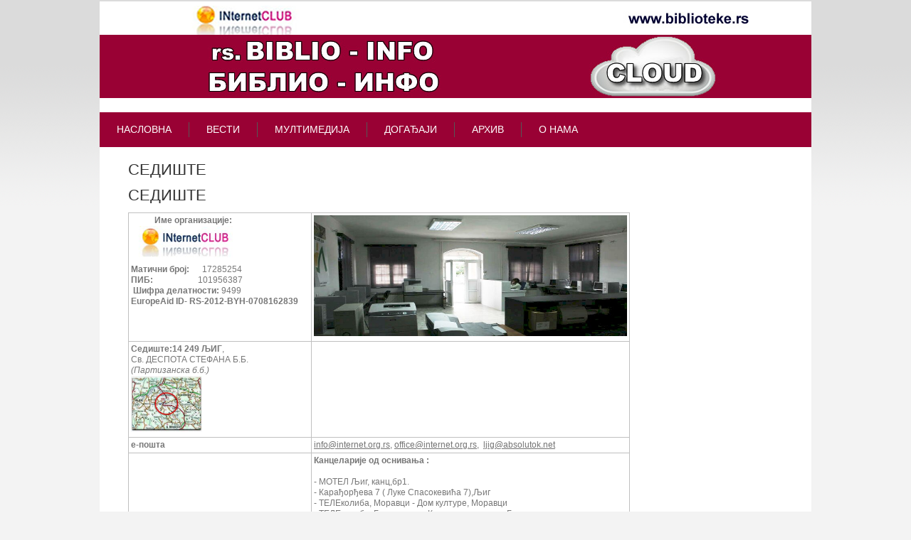

--- FILE ---
content_type: text/html; charset=utf-8
request_url: https://www.biblioteke.rs/index.php/n/s-dish/13-s-dish
body_size: 3067
content:
<!DOCTYPE html>
<html xmlns="http://www.w3.org/1999/xhtml" xml:lang="sr-rs" lang="sr-rs" dir="ltr">
<head>
	<base href="https://www.biblioteke.rs/index.php/n/s-dish/13-s-dish" />
	<meta http-equiv="content-type" content="text/html; charset=utf-8" />
	<meta name="author" content="Super User" />
	<meta name="description" content="biblioteke, biblioteka, " />
	<meta name="generator" content="Joomla! - Open Source Content Management" />
	<title>Biblioteke.RS - СЕДИШТЕ</title>
	<script type="application/json" class="joomla-script-options new">{"csrf.token":"42a6f9ddf25ade1364a8235723dab1b2","system.paths":{"root":"","base":""}}</script>
	<script src="/media/system/js/mootools-core.js?1a28035e43c5ff48454614afd33c04a7" type="text/javascript"></script>
	<script src="/media/system/js/core.js?1a28035e43c5ff48454614afd33c04a7" type="text/javascript"></script>
	<script src="/media/system/js/mootools-more.js?1a28035e43c5ff48454614afd33c04a7" type="text/javascript"></script>
	<script src="/media/jui/js/jquery.min.js?1a28035e43c5ff48454614afd33c04a7" type="text/javascript"></script>
	<script src="/media/jui/js/jquery-noconflict.js?1a28035e43c5ff48454614afd33c04a7" type="text/javascript"></script>
	<script src="/media/jui/js/jquery-migrate.min.js?1a28035e43c5ff48454614afd33c04a7" type="text/javascript"></script>

	<link rel="stylesheet" href="/templates/system/css/system.css" type="text/css" />
	<link rel="stylesheet" href="/templates/system/css/general.css" type="text/css" />
	<link rel="stylesheet" href="/templates/meembo-white/css/template.css" type="text/css" />
	<script type="text/javascript" src="/templates/meembo-white/js/sfhover.js"></script>
	</head>
<body>

<div id="wrapper">


	<div id="header">


		<!-- Logo -->
		<div id="logo">

							<a href="/"><img src="/images/headerbiblio.jpg"  alt="Biblioteke.RS" /></a>
						
  		</div>

		<!-- TopNav -->
		
		<!-- Search -->
		<div id="search">		
			
		</div>

	</div>

	<!-- Topmenu -->
	<div id="topmenu">
		<ul class="nav menu nav-pills mod-list">
<li class="item-101 default"><a href="/index.php" >НАСЛОВНА</a></li><li class="item-117"><a href="/index.php/v-s-i" >Вести</a></li><li class="item-118"><a href="/index.php/ul-i-di" >Мултимедија</a></li><li class="item-130"><a href="/index.php/d-g-d-i" >Догађаји</a></li><li class="item-119 deeper parent"><a href="/index.php/rhiv" >Архив</a><ul class="nav-child unstyled small"><li class="item-121"><a href="/index.php/rhiv/2016" >2016</a></li><li class="item-122"><a href="/index.php/rhiv/2015" >2015</a></li><li class="item-123"><a href="/index.php/rhiv/2014" >2014</a></li><li class="item-124"><a href="/index.php/rhiv/2013" >2013</a></li><li class="item-125"><a href="/index.php/rhiv/2012" >2012</a></li><li class="item-126"><a href="/index.php/rhiv/2011" >2011</a></li><li class="item-127"><a href="/index.php/rhiv/2010" >2010</a></li></ul></li><li class="item-120 active deeper parent"><a href="/index.php/n" >О нама</a><ul class="nav-child unstyled small"><li class="item-128"><a href="/index.php/n/r-f-r-nc" >РЕФЕРЕНЦЕ</a></li><li class="item-129 current active"><a href="/index.php/n/s-dish" >СЕДИШТЕ</a></li></ul></li></ul>

	</div>	


	<!-- Slides -->
		
	


	<!-- No Slides -->
		


	<!-- Content/Menu Wrap -->
	<div id="content-menu_wrap">
		

				<!-- 1 Column (No Menus) ########################### -->

			<div id="container-1columns1">

				<!-- Contents -->
				<div id="content-1column">	
										<div id="system-message-container">
	</div>

					<article class="item-page">
		<h2>
			СЕДИШТЕ		</h2>


	
	


	

			<h2>
	<a href="http://www.internet.edu.rs/index.php/n/s-dish/24-s-dish">СЕДИШТЕ</a></h2>
<table border="0" cellpadding="0" style="line-height:inherit;width:705px;" width="705">
	<tbody>
		<tr>
			<td style="line-height:inherit;width:253px;">
				<p>
					<strong>&nbsp; &nbsp; &nbsp; &nbsp; &nbsp; &nbsp;Име организације:</strong><strong><img alt="" src="http://internet.org.rs/images/upload%20images/photos/INTERNET%20KLUB%20SRBIJE.jpg" style="border:0px none;line-height:inherit;vertical-align:baseline;width:186px;height:50px;" /></strong></p>
				<p>
					<strong>Матични број: &nbsp; &nbsp; &nbsp;</strong>17285254&nbsp;</p>
				<p>
					<strong>ПИБ: &nbsp; &nbsp; &nbsp; &nbsp; &nbsp; &nbsp; &nbsp; &nbsp; &nbsp; &nbsp;&nbsp;</strong>101956387</p>
				<p>
					&nbsp;<strong>Шифра делатности:&nbsp;</strong>9499</p>
				<p>
					<strong>EuropeAid ID-&nbsp;RS-2012-BYH-0708162839</strong></p>
			</td>
			<td style="line-height:inherit;">
				<p>
					<em><img alt="" src="http://www.internet.org.rs/images/upload%20images/photos/POSLE1.jpg" style="border:0px none;line-height:inherit;vertical-align:baseline;width:440px;height:170px;" /></em></p>
			</td>
		</tr>
		<tr>
			<td style="line-height:inherit;width:253px;">
				<p>
					<strong>Седиште:</strong><strong>14 249 ЉИГ</strong>, &nbsp;</p>
				<p>
					Св. ДЕСПОТА СТЕФАНА Б.Б.</p>
				<p>
					<em>(Партизанска б.б.)</em></p>
				<p>
					<strong><img alt="" src="http://internet.org.rs/images/upload%20images/photos/MAPA.jpg" style="border:0px none;line-height:inherit;vertical-align:baseline;width:100px;height:79px;" /></strong></p>
			</td>
			<td style="line-height:inherit;">
				<p>
					<em><img alt="" src="http://www.internet.org.rs/upload%20images/photos/Avio%20Ljig.jpg" style="border:0px none;line-height:inherit;vertical-align:baseline;width:440px;height:200px;" /></em></p>
			</td>
		</tr>
		<tr>
			<td style="line-height:inherit;width:253px;">
				<p>
					<strong>е-пошта</strong></p>
			</td>
			<td style="line-height:inherit;">
				<p>
					<span id="cloak5de80533cfd55242343fe2f409df3f5b"><span id="cloakc9034d5735f55a8f053be66ee27b7256">Ова адреса ел. поште је заштићена од спамботова. Омогућите JavaScript да бисте је видели.</span><script type='text/javascript'>
				document.getElementById('cloakc9034d5735f55a8f053be66ee27b7256').innerHTML = '';
				var prefix = '&#109;a' + 'i&#108;' + '&#116;o';
				var path = 'hr' + 'ef' + '=';
				var addyc9034d5735f55a8f053be66ee27b7256 = '&#105;nf&#111;' + '&#64;';
				addyc9034d5735f55a8f053be66ee27b7256 = addyc9034d5735f55a8f053be66ee27b7256 + '&#105;nt&#101;rn&#101;t' + '&#46;' + '&#111;rg' + '&#46;' + 'rs';
				var addy_textc9034d5735f55a8f053be66ee27b7256 = '&#105;nf&#111;' + '&#64;' + '&#105;nt&#101;rn&#101;t' + '&#46;' + '&#111;rg' + '&#46;' + 'rs';document.getElementById('cloakc9034d5735f55a8f053be66ee27b7256').innerHTML += '<a ' + path + '\'' + prefix + ':' + addyc9034d5735f55a8f053be66ee27b7256 + '\'>'+addy_textc9034d5735f55a8f053be66ee27b7256+'<\/a>';
		</script></span>,&nbsp;<span id="cloak68706e5de3a97d05c62456b5af82fcad"><span id="cloak1ca6d231a9c9ca1958c3ae67acf5418f">Ова адреса ел. поште је заштићена од спамботова. Омогућите JavaScript да бисте је видели.</span><script type='text/javascript'>
				document.getElementById('cloak1ca6d231a9c9ca1958c3ae67acf5418f').innerHTML = '';
				var prefix = '&#109;a' + 'i&#108;' + '&#116;o';
				var path = 'hr' + 'ef' + '=';
				var addy1ca6d231a9c9ca1958c3ae67acf5418f = '&#111;ff&#105;c&#101;' + '&#64;';
				addy1ca6d231a9c9ca1958c3ae67acf5418f = addy1ca6d231a9c9ca1958c3ae67acf5418f + '&#105;nt&#101;rn&#101;t' + '&#46;' + '&#111;rg' + '&#46;' + 'rs';
				var addy_text1ca6d231a9c9ca1958c3ae67acf5418f = '&#111;ff&#105;c&#101;' + '&#64;' + '&#105;nt&#101;rn&#101;t' + '&#46;' + '&#111;rg' + '&#46;' + 'rs';document.getElementById('cloak1ca6d231a9c9ca1958c3ae67acf5418f').innerHTML += '<a ' + path + '\'' + prefix + ':' + addy1ca6d231a9c9ca1958c3ae67acf5418f + '\'>'+addy_text1ca6d231a9c9ca1958c3ae67acf5418f+'<\/a>';
		</script></span>, &nbsp;<span id="cloak5ee751dff6ecda9c909b35a4deeb2585"><span id="cloak90488b324ded6342f7267095a5da3cd8">Ова адреса ел. поште је заштићена од спамботова. Омогућите JavaScript да бисте је видели.</span><script type='text/javascript'>
				document.getElementById('cloak90488b324ded6342f7267095a5da3cd8').innerHTML = '';
				var prefix = '&#109;a' + 'i&#108;' + '&#116;o';
				var path = 'hr' + 'ef' + '=';
				var addy90488b324ded6342f7267095a5da3cd8 = 'lj&#105;g' + '&#64;';
				addy90488b324ded6342f7267095a5da3cd8 = addy90488b324ded6342f7267095a5da3cd8 + '&#97;bs&#111;l&#117;t&#111;k' + '&#46;' + 'n&#101;t';
				var addy_text90488b324ded6342f7267095a5da3cd8 = 'lj&#105;g' + '&#64;' + '&#97;bs&#111;l&#117;t&#111;k' + '&#46;' + 'n&#101;t';document.getElementById('cloak90488b324ded6342f7267095a5da3cd8').innerHTML += '<a ' + path + '\'' + prefix + ':' + addy90488b324ded6342f7267095a5da3cd8 + '\'>'+addy_text90488b324ded6342f7267095a5da3cd8+'<\/a>';
		</script></span></p>
			</td>
		</tr>
		<tr>
			<td style="line-height:inherit;width:253px;">
				<p>
					<strong><img alt="" src="http://www.internet.org.rs/upload%20images/photos/prca.gif" style="border:0px none;line-height:inherit;vertical-align:baseline;width:250px;height:200px;" /></strong><strong><img alt="" src="http://www.internet.org.rs/upload%20images/photos/decakurs.jpg" style="border:0px none;line-height:inherit;vertical-align:baseline;width:250px;height:200px;" /></strong></p>
			</td>
			<td style="line-height:inherit;">
				<p>
					<strong>Канцеларије о</strong><strong>д оснивања :</strong></p>
				<p>
					&nbsp;</p>
				<p>
					- МОТЕЛ Љиг, канц,бр1.</p>
				<p>
					- Карађорђева 7 ( Луке Спасокевића 7),Љиг</p>
				<p>
					- ТЕЛЕколиба, Моравци - Дом културе, Моравци</p>
				<p>
					- ТЕЛЕколиба, Белановица, Канц. зем. задруге, Белановица</p>
				<p>
					- Канеларија БЕОГРАД, Студентски трг 19.</p>
				<p>
					- ИНтернет клуб, Дом културе, Карађорђева 9.</p>
				<p>
					&nbsp;</p>
				<p>
					&nbsp;</p>
				<p>
					<strong>На Интернету:</strong></p>
				<p>
					интернет.орг.срб - www.internet.org.rs</p>
				<p>
					интернет.обр.срб - www.internet.edu.rs</p>
				<p>
					интернет..пр.срб - www.internet.co.rs</p>
			</td>
		</tr>
	</tbody>
</table>
<table border="0" cellpadding="0" style="line-height:inherit;width:705px;" width="705">
	<tbody>
		<tr>
			<td style="line-height:inherit;">
				<p>
					<em>СЕДИШТЕ</em></p>
			</td>
		</tr>
	</tbody>
</table>
<p>
	&nbsp;</p>
 
		</article>



				</div>
			</div>
			
		
		

	</div>


	<!-- Footer -->
	
	
	<!-- Banner/Links -->
		
	
	
	

	
<!-- Page End -->










	<div id="copyright">&copy;2026 Biblioteke.RS | <a href="http://www.internet.org.rs">Designed by INternet club </a><br/> <a href="https://www.prirodnikamenljig.rs" alt="prirodni kamen cena" style="color:#990134" >Prirodni kamen cena</a> <a href="https://www.prirodnikamen.org" style="color:#990134">Dekorativni kamen cena</a><a href="https://www.kamenpescar.co.rs" style="color:#990134">Prirodni kamen Beograd</a></div>
 


</div>
</body>
</html>


--- FILE ---
content_type: text/css
request_url: https://www.biblioteke.rs/templates/meembo-white/css/template.css
body_size: 6329
content:
/**
 * @subpackage  Meembo White v1.8 HM04J
 * @author      www.hurricanemedia.net
 * @date        2013-10-10
 * @package     Joomla
 * @copyright   Copyright (C) 2010-2013 Hurricane Media. All rights reserved.
 * @license    GNU General Public License version 2 or later; see LICENSE.txt
*/


/* http://meyerweb.com/eric/tools/css/reset/ 
   v2.0 | 20110126
   License: none (public domain)
*/

html, body, div, span, applet, object, iframe,
h1, h2, h3, h4, h5, h6, p, blockquote, pre,
a, abbr, acronym, address, big, cite, code,
del, dfn, em, img, ins, kbd, q, s, samp,
small, strike, strong, sub, sup, tt, var,
b, u, i, center,
dl, dt, dd, ol, ul, li,
fieldset, form, label, legend,
table, caption, tbody, tfoot, thead, tr, th, td,
article, aside, canvas, details, embed, 
figure, figcaption, footer, header, hgroup, 
menu, nav, output, ruby, section, summary,
time, mark, audio, video {
	margin: 0;
	padding: 0;
	border: 0;
	font-size: 100%;
	font: inherit;
	vertical-align: baseline;
}
/* HTML5 display-role reset for older browsers */
article, aside, details, figcaption, figure, 
footer, header, hgroup, menu, nav, section {
	display: block;
}
body {
	line-height: 1;
}
ol, ul {
	list-style: none;
}
blockquote, q {
	quotes: none;
}
blockquote:before, blockquote:after,
q:before, q:after {
	content: '';
	content: none;
}
table {
	border-collapse: collapse;
	border-spacing: 0;
}



/**  General **/

* {
	margin: 0;
}

html {
	overflow-y: scroll;
}

body {
	text-align: left;
	font-family: 'Helvetica Neue', Helvetica, Arial, sans-serif;
	font-size: 12px;
	line-height: 20px;
	color: #777777;
	background-color: #f3f3f3;
	background-image:url(../images/gradient-bg.png);
	background-repeat:repeat-x;	
}

a {
	color: #737373;
	text-decoration: underline;
}

a:hover {
	color: #000000;
	text-decoration: underline;
}

img {
	border-style: none;
}

em, i {
	font-style: italic;
}

strong, b {
	font-weight: bold;
}


p {
	line-height:1.6em;
	margin:8px 0;
}

h1 {
	font-family: 'Helvetica Neue', Helvetica, Arial, sans-serif;
	font-weight: 400;
	line-height:1.1em;
	color: #737373;
	font-size: 22px;
	margin-bottom: 12px;
}

h1 a {
	color: #565656;
	text-decoration: none;
}

h1 a:hover {
	color: #333333;
	text-decoration: none;
}


h2 {
	font-family: 'Helvetica Neue', Helvetica, Arial, sans-serif;
	font-weight: 400;
	line-height: 1.1em;
	color: #333333;
	font-size: 22px;
	margin-bottom: 12px;	
}

h2 a {
	color: #333333;
	text-decoration: none;
}

h2 a:hover {
	color: #737373;
	text-decoration: none;
}

h3 {
	font-family: 'Helvetica Neue', Helvetica, Arial, sans-serif;
	font-weight: 400;
	line-height: 1.1em;
	color: #333333;
	font-size: 18px;
	margin-bottom: 6px;
}

h3 a {
	color: #333333;
	text-decoration: none;
}

h3 a:hover {
	color: #737373;
	text-decoration: none;
}

.moduletable h3 {
	font-family: 'Helvetica Neue', Helvetica, Arial, sans-serif;
	font-weight: 400;
	color: #333333;
	font-size: 22px;
	margin-bottom: 6px;
}

h4 {
	font-family: 'Helvetica Neue', Helvetica, Arial, sans-serif;
	font-weight: 600;
	color: #333333;
	font-size: 14px;
}

h5 {
	font-family: 'Helvetica Neue', Helvetica, Arial, sans-serif;
	font-weight: 300;
	color: #333333;
	font-size: 14px;
}

h6 {
	font-family: 'Helvetica Neue', Helvetica, Arial, sans-serif;
	font-weight: 600;
	font-size: 13px;
}


ul, ol {
	list-style-position: outside;
	list-style-type: square;
	padding-left: 30px;
	margin-top: 6px;
	margin-bottom: 6px;
}

hr {
	border: 0;
	color: #a6a6a6;
	background-color: #a6a6a6;
	height: 1px;
	margin-top: 5px;
	margin-bottom: 5px;
}

.tip {
	font-size:0.9em;
	text-align:left;
	line-height: 1.2em;
	padding:3px;
	max-width:400px
}

.tip-title {
	font-weight:bold;
}

.tooltip {
	position: absolute;
	opacity: 0;
}

#system-message {
	padding: 0;
	margin: 0;
}

#wrapper {
	display: block;
	padding: 0;
	min-width: 1052px;
}





/** Buttoms **/

#login-form input.button,
#member-profile button.validate,
#member-registration button.validate,
#user-registration button.validate,
.logout button,
.login button,
#searchForm button,
#contact-form button.validate,
#mailto-window button,
.btn {
	font-family: 'Helvetica Neue', Helvetica, Arial, sans-serif; font-weight: 400;
	font-size: 12.5px;
	color: #fff;
	background-color: #c0c0c0;
	border: 0px;
	padding: 4px;
	padding-left: 12px;
	padding-right: 12px;
	margin-left: 0px;	
}

#login-form input.button:hover,
#member-profile button.validate:hover,
#member-registration button.validate:hover,
#user-registration button.validate:hover,
.logout button:hover,
.login button:hover,
#searchForm button:hover,
#contact-form button.validate:hover,
#mailto-window button:hover,
.btn:hover {
	color: #fff;
	text-decoration: none;
	background-color: #737373;
}

.readmore a {
	font-family: 'Helvetica Neue', Helvetica, Arial, sans-serif; font-weight: 400;
	font-size: 12.5px;	
	text-decoration: none;
	color: #ffffff;
	background-color: #c0c0c0;
	padding: 4px;
	padding-left: 12px;
	padding-right: 12px;	
}

.readmore a:hover {
	color: #fff;
	text-decoration: none;
	background-color: #737373;
}

.btn-mini.pull-right {
	float: right;
	border: 1px solid #bbbbbb;
	background-color: inherit;
	color: #000000;
	padding-left: 3px;
	padding-right: 3px;
	line-height: 6px;
	margin: 0;
}

.icon-plus:before {
	content: "+";
}


/** Header **/

#header {
	width: 1000px;
	margin: auto;
	margin-top: 2px;
	height: 157px;
	margin-bottom: -1px; /* iPhone/iPad fix */
	overflow: hidden;
	/* background-image:url(../images/header-bg.png);
	background-repeat:no-repeat; */
	background-color: #ffffff;
}

#logo {
	float: left;
	font-family: 'Helvetica Neue', Helvetica, Arial, sans-serif; font-weight: 700;
	font-size: 4.4em;
	line-height: 0.75em;
	letter-spacing: -0.03em;
	color: ##990134;
	padding-top: 6px;
	padding-left: 0px;
	margin: 0px;
}

#logo a {
	text-decoration: none;
	color: #000000;
}

#logo a:hover {
	text-decoration: none;
	color: #000000;
}

#logo div.sitedescription {
	font-family: 'Helvetica Neue', Helvetica, Arial, sans-serif; font-weight: 400;
	font-size: 0.30em;
	letter-spacing: -0.01em;
	color: #c1c1c1;
	padding-left: 2px;
}

#topnav {
	padding-top: 10px;
	height: 32px;
	padding-right: 40px;
	font-size: 0.88em;
	float: right;
}

#topnav a {
	text-decoration: none;
	color: #000000;
}

#topnav a:hover {
	color: #919191;
	text-decoration: underline;
}

#topnav h3 {
	display: none;
}

#topnav ul.menu {
	float: right;
	padding-top: 0px;
	padding-bottom: 0px;
	margin-right: -11px;
}

#topnav ul.menu li {
	display: inline;
	padding-left: 12px;
	padding-right: 12px;
	border-left: 1px solid #9e9e9e;
}

#topnav ul.menu li:first-child {
	border: 0;
}


#search {
	clear: right;
	float:right;
	margin-top: 26px;
	padding-right: 8px;
	width: 240px;
}

#search label.element-invisible {
	display: none;
}


#mod-search-searchword {
	background-image:url(../images/search.png);
	background-repeat:no-repeat;
	background-position: right;
	margin-top: 6px;
	padding: 6px;
	width: 80%;
	border: 1px solid #c3c3c3;
	outline: none;
}

#filter-search {
	width: 180px;
	margin-left: 0px;	
	padding: 6px;
	padding-right: 24px;
	border: 1px solid #e2e2e2;
	outline: none;	
}

.filter-search-lbl {
	display: none;	
}

#searchForm fieldset.phrases div.phrases-box div.controls label input {
	margin-right: 4px;
}




/** Topmenu **/

#topmenu {
	margin: auto;
	width: 1000px;
	padding-left: 0px;
	font-family: 'Helvetica Neue', Helvetica, Arial, sans-serif; font-weight: 400;
	font-size: 1.2em;
	color: #fff;
	background-color: #990134;
	overflow: auto;
}

#topmenu ul { 
	float: left;
	padding: 0;
	padding-top: 14px;
	padding-bottom: 14px;	
	margin: 0;
	list-style: none;
	background-color: #990134;
}

#topmenu a {
	display: block;
	color: #fff;
	padding-top: 0px;
	padding-bottom: 0px;
	padding-left: 14px;
	padding-right: 14px;
	margin-left: 10px;
	margin-right: 10px;
	margin-bottom: 1px;
	text-decoration:none;
	text-transform: uppercase;
}

#topmenu a:hover {
	color: #c1c1c1;
	text-decoration: none;
}


#topmenu li { 
	float: left;
	border-left: 1px solid #565656;
}

#topmenu li:first-child { 
	border-left: 0px solid #000000;
}



/** Second-level lists **/

#topmenu li ul { 
	position: absolute;
	font-family: 'Helvetica Neue', Helvetica, Arial, sans-serif; font-weight: 400;
	font-size: 12px;
	width: 162px;
	left: -999em; /* "display: none" not seen by screen readers */
	border: 0;
	margin-left: 0px;
	z-index:100;
	padding-top: 0px;
	padding-bottom: 0px;	
}

#topmenu li li,
#topmenu li li:first-child {
	border: 0;
	border-top: 1px solid #888888;
	margin-bottom: -1px; /* iPhone/iPad fix */
}

#topmenu li li a,
#topmenu li.active li a {
	width: 162px;
	background-color: #666666;
	padding-top: 10px;
	padding-bottom: 10px;
	padding-left: 24px;
	margin: 0;
	text-transform: none;
}


#topmenu li li:first-child {
	margin-top: 14px;
	border: 0;
}

#topmenu li ul a {
	width: 162px;
}

#topmenu li li a:hover {
	color: #fff;
	text-decoration: none;
	background-color: #555555;
}



/** Level third and above **/

#topmenu li li li:first-child {
	margin-top: 0px;
}

#topmenu li ul ul { 
	margin: -40px 0 0 200px;
}

#topmenu li:hover ul ul, #topmenu li:hover ul ul ul, #topmenu li.sfhover ul ul, #topmenu li.sfhover ul ul ul {
	left: -999em;
}

#topmenu li:hover ul, #topmenu li li:hover ul, #topmenu li li li:hover ul, #topmenu li.sfhover ul, #topmenu li li.sfhover ul, #topmenu li li li.sfhover ul { /* nested under hovered items */
	left: auto;
}




/** Breadcrumbs **/

#breadcrumbs {
	width: auto;
	font-size: 0.89em;
	text-decoration:none;
	margin-bottom: 10px;
}

#breadcrumbs a {
	color: #737373;
	text-decoration: none;
}

#breadcrumbs a:hover {
	color: #023c56;
	text-decoration: underline;
}




/** Content/Menu Wrap/Containers **/

#content-menu_wrap {
	width: 1000px;
	margin: auto;
	margin-bottom: -1px; /* iPhone/iPad fix */
}


#container-leftmenu-content,
#container-rightmenu-content,
#container-3columns-content,
#container-1columns1 {
	float: left;
	width: 100%;
	background-color: #ffffff;
}

#container-leftmenu-left,
#container-rightmenu-right,
#container-3columns-right,
#container-3columns-left {
	float: left;
	width: 100%;
	background-color: #f9f9f9;
}

#container-leftmenu-left {
	right: 730px;
	position: relative;
	border-left: 1px solid #333333;
	
}

#container-3columns-left {
	right: 460px;
	position: relative;
}

#container-rightmenu-content,
#container-3columns-content {
	right: 270px;
	position: relative;
}

#container-leftmenu-content,
#container-rightmenu-right,
#container-3columns-right {
	overflow: hidden;
	position: relative;
}



/** No Menus (1 Column) **/
#content-1column {
	float: left;
	width: 920px;
	position: relative;
	left: 40px;
	overflow: hidden;
	padding-top: 20px;
	padding-bottom: 20px;
	min-height: 300px;	
}



/** Menus Left or Right (2 Columns) **/

#leftmenu {
	float: left;
	width: 190px;
	position: relative;
	left: 770px;
	overflow: hidden;
	padding-top: 20px;
	padding-bottom: 20px;
}

#rightmenu {
	float: left;
	width: 190px;
	position: relative;
	left: 390px;
	overflow: hidden;	
	padding-top: 20px;
	padding-bottom: 20px;
}

#content-leftmenu {  
	float: left;
	width: 650px;
	position: relative;
	left: 850px;
	overflow: hidden;
	padding-top: 20px;
	padding-bottom: 20px;
	min-height: 300px;
}

#content-rightmenu {  
	float: left;
	width: 650px;
	position: relative;
	left: 310px;
	overflow: hidden;
	padding-top: 20px;
	padding-bottom: 20px;
	min-height: 300px;	
}


/** 3 Columns **/

#leftmenu-3columns {
	float: left;
	width: 190px;
	position: relative;
	left: 770px;
	overflow: hidden;	
	padding-top: 20px;
	padding-bottom: 20px;
}

#rightmenu-3columns {
	float: left;
	width: 190px;
	position: relative;
	left: 930px;
	overflow: hidden;	
	padding-top: 20px;
	padding-bottom: 20px;
}

#content-3columns { 
	float: left;
	width: 380px;
	position:relative;
	left: 850px;
	overflow: hidden;
	padding-top: 20px;
	padding-bottom: 20px;
	min-height: 300px;	
}




#leftmenu a,
#rightmenu a,
#leftmenu-3columns a,
#rightmenu-3columns a {
	color: #777777; text-decoration: none;
}

#leftmenu a:hover,
#rightmenu a:hover,
#leftmenu-3columns a:hover,
#rightmenu-3columns a:hover {
	color: #737373; text-decoration: none;
}

#leftmenu ul,
#rightmenu ul,
#leftmenu-3columns ul,
#rightmenu-3columns ul {
	padding-left: 0px;
	list-style-type: none;
	margin-left: 0px;
	margin-top: 12px;
	margin-bottom: 20px;
}

#leftmenu ul li,
#rightmenu ul li,
#leftmenu-3columns ul li,
#rightmenu-3columns ul li {
	padding-top: 2px;
	padding-bottom: 2px;
	list-style-type: none;
}

#leftmenu ul li ul,
#rightmenu ul li ul,
#leftmenu-3columns ul li ul,
#rightmenu-3columns ul li ul {
	margin-top: 0px;
	margin-bottom: 0px;
}

#leftmenu ul li ul li,
#rightmenu ul li ul li,
#leftmenu-3columns ul li ul li,
#rightmenu-3columns ul li ul li {
	border: 0px;
	padding-bottom: 2px;
	list-style-type: none;
	font-size: 0.98em;
	line-height: 1.5em;
	padding-left: 8px;
}

#leftmenu ul.menu li.current a,
#rightmenu ul.menu li.current a,
#leftmenu-3columns ul.menu li.current a,
#rightmenu-3columns ul.menu li.current a {
	font-weight:bold;
}

#leftmenu ul.menu li.current ul li a,
#rightmenu ul.menu li.current ul li a,
#leftmenu-3columns ul.menu li.current ul li a,
#rightmenu-3columns ul.menu li.current ul li a {
	font-weight:normal;
}

.moduletable {
	overflow: hidden;
	margin-bottom: 16px;
}

.moduletable_menu {
	clear: both;
} 

.moduletable_menu h3 {
	font-family: 'Helvetica Neue', Helvetica, Arial, sans-serif;
	font-weight: 400;
	color: #000000;
	font-size: 22px;
	margin-bottom: 12px;
}








/** Content **/

#content-w1 h3,
#content-w2 h3,
#content-w3 h3 {
	margin-top: 20px;
}


#content-top {
	margin-bottom: 18px;
}

ul.actions {
	margin: 0;
	padding: 0;
	margin-top: -6px;
	margin-bottom: -2px;
	list-style-type: none;
	text-align: right;
}

li.print-icon,
li.email-icon,
li.edit-icon {
	display: inline;
	margin-right: 2px;
}

li.print-icon a,
li.email-icon a,
li.edit-icon a {
	text-decoration: none;
}

dl.article-info {
	clear: both;
	margin-left: 0;
	padding: 0px;
	font-size: 0.88em;
	line-height: 1.3em;
	padding-bottom: 0.8em;
}

.article-info dd, .article-info dd {
	margin-left: 0;
}

.article-info-term {
	display:none
}

.categories-list ul {
	list-style-type: none;
	padding-left: 0;
	padding-left: 5px;
	margin-top: 8px;
}

.categories-list ul li {
	list-style-type: none;
	padding-left: 5px;
}

.categories-list dl dt, .categories-list dl dd {
	display: inline;
}

.image-left {
	float: left;
	margin-top: 0pt;
	margin-right: 10px;
	margin-bottom: 4px;
	margin-left: 0pt;
}

.category-desc p img {
	float: left;
	margin-top: 0pt;
	margin-right: 10px;
	margin-bottom: 2px;
	margin-left: 0pt;	
}

.first ul {
	padding-left: 15px;
	padding: 5px;
	
}

.first ul li {
	padding-bottom: 8px;
	padding: 5px;

}

.last ul {
	padding-left: 15px;
	
}

.last ul li {
	padding-top: 10px;
}


.cat-children ul {
	list-style-type: none;
	margin-top: 10px;
	padding-left: 0px;
}

ul#archive-items {
	list-style-type: none;
	margin-top: 10px;
	padding-left: 0px;	
}

.intro ul {
	margin-top: 10px;
	margin-bottom: 20px;
}

fieldset.filters {
	border:solid 0px #ddd;
	margin-top: 5px;
	margin-left: 0px;
	padding-left: 0px;
	margin-right: 0px;
	padding-right: 2px;
}

legend.hidelabeltxt {
	display: none;
}

.items-leading {
	margin-bottom: 20px;
}

.newsfeed ol li {
	margin-top: 10px;
}

.newsfeed ol li img {
	margin-top: -10px;
}

#article-index {
	width:25%;
	float:right;
	border:solid 1px #c0c0c0;
	padding:10px;
	margin-bottom: 10px;
	margin-left: 10px;
	background:#f9f9f9
}

#article-index h3 {
	font-size:1em;
}

#article-index ul {
	list-style-type:disc;
	padding-left: 1.4em;
	color:#666;
}

.pagenavcounter {
	font-weight:bold;
	padding-top: 10px;
	padding-bottom: 10px;
}







/** Tables **/
table {
	border-collapse:collapse
}

tr, td {
	border:solid 1px #c0c0c0;
	vertical-align: top;
	padding: 3px;
}

table.weblinks,
table.category {
	margin:10px 10px 20px 0px;
	width:100%;
}

table.weblinks td,
table.category td {
	border-collapse:collapse;
	padding:7px;
}

table.weblinks th,
table.category th {
	padding:7px;
	text-align:left
}

td.num {
	vertical-align:top;
	text-align:left;
}

td.hits {
	vertical-align:top;
	text-align:center
}

td p {
	margin:0;
	line-height:1.3em
}

.display-limit,
.filter {
	text-align:right;

}

tr.cat-list-row1 {
	background-color: #f9f9f9;
}

table.weblinks th,
table.newsfeeds th,
table.category th,
table.jlist-table th {
	background: #c0c0c0;
}

table.weblinks th a,
table.newsfeeds th a,
table.category th a,
table.jlist-table th a,
table.weblinks th,
table.newsfeeds th,
table.category th,
table.jlist-table th {
	color:#fff
}

table.category th a img {
	border:solid 0px ;
	display: none;
}

table.category th a:hover {
	color: #737373;
}

table.moduletable td,
table.moduletable tr {
	border:0;
}






/** Pagination **/
.pagenav {
	padding:2px
}

ul.pagenav {
	list-style-type: none;
	margin: 0;
	margin-top: 20px;
	padding: 4px;
	overflow: hidden;
}

li.pagenav-prev a,
li.pagenav-next a,
li.previous a,
li.next a {
	font-family: 'Helvetica Neue', Helvetica, Arial, sans-serif; font-weight: 400;
	font-size: 13.5px;
	color: #fff;
	background-color: #c0c0c0;
	border: 0px;
	padding: 4px;
	padding-left: 12px;
	padding-right: 12px;
	margin-left: 0px;	
	text-decoration: none;
} 

li.pagenav-prev a:hover,
li.pagenav-next a:hover,
li.previous a:hover,
li.next a:hover {
	color: #fff;
	text-decoration: none;
	background-color: #737373;
}

li.pagenav-prev,
li.previous {
	float: left;
}

li.pagenav-next,
li.next {
	float:right
}

.pagination ul li {
	display:inline;
	text-align:left;
	overflow: auto;
}

.pagination ul {
	margin-left: -28px;
}

.pagination ul li span,
.pagination ul li a {
	padding-left: 0px;
	padding-right: 6px;
	margin-left: 0px;
	margin-right: 6px;
}


#adminForm div.pagination ul {
	margin-left: 0px;
}


#adminForm div.pagination ul li span,
#adminForm div.pagination ul li a {
	padding-left: 0px;
	padding-right: 16px;
	margin-left: 0px;
	margin-right: 20px;
}

.pagination li.pagination-start,
.pagination li.pagination-next,
.pagination li.pagination-end,
.pagination li.pagination-prev {
	border:0
}

p.counter {
	font-weight:bold;
}






/** Blog **/

.cols-1 {
	display: block;
	float: none !important;
	margin: 0 !important;
}

.cols-2 .column-1 {
	width:48%;
	float:left;
}

.cols-2 .column-2 {
	width:48%;
	float:right;
	margin:0
}

.cols-3 .column-1 {
	float:left;
	width:29%;
	padding:0px 5px;
	margin-right:4%

}

.cols-3 .column-2 {
	float:left;
	width:29%;
	margin-left:0;
	padding:0px 5px
}

.cols-3 .column-3 {
	float:right;
	width:29%;
	padding:0px 5px
}

.items-row {
	overflow:hidden;
	margin-bottom:10px !important;
}

.column-2 {
	width:55%;
	margin-left:40%;
}

.column-3 {
	 width:30%
}

.blog-more {
	padding:10px 5px
}






/** Login **/

#login-form fieldset.userdata {
	margin-bottom: 5px;
	margin-top: -15px;
	margin-left: 0px;
	border: 0px;
	font-size: 0.96em;
	float: left;
}

#login-form ul {
	margin-left: 0px;
}


#login-form ul li {
	border: 0px;
	line-height: 1.1em;
	float: left;
	width: 100%;
}


#login-form input.inputbox,
#modlgn-username,
#modlgn-passwd {
	width: 120px;
	margin-left: 0px;	
	padding: 6px;
	padding-right: 24px;
	border: 1px solid #e2e2e2;
	outline: none;
}

#login-form label {
	display: block;
	margin-left: 0px;	
}

#form-login-remember label {
	float: none;
	width: auto;
	display: inline;
}

#form-login-remember input.inputbox {
	width: auto;
	border: 0;
}


.login fieldset {
	border: 0;
}

.login-fields {
	margin:10px 0
}

.login-fields label {
	float:left;
	width:9em;
}

.login-description,
.logout-description {
	overflow:hidden;
	padding-left:5px;
	margin:20px 0 10px 0
}

.logout-description {
	margin-bottom:20px
}

.validate-username,
.validate-password,
.validate-email,
#jform_username,
#jform_name,
#jform_email,
#jform_email1,
#jform_email2 {
	width: 140px;
	margin-bottom: 4px;	
	padding: 6px;
	padding-right: 24px;
	border: 1px solid #e2e2e2;
	outline: none;	
}

.icon-user {
	display: none;
}

.userdata label,
#form-login-remember {
	margin-top: 9px;
}

.icon-lock.tip {
	display: none;
}


/** User profile **/

#users-profile-core,
#users-profile-custom {
	margin:10px 0 15px 0;
	padding:15px;
}

#users-profile-core dt,
#users-profile-custom dt {
	float:left;
	width:12em;
	padding:3px 0;
}

#users-profile-core dd,
#users-profile-custom dd {
	padding:3px 0;
}

#users-profile-core legend,
#users-profile-custom legend,
.profile-edit legend,
.registration legend {
	font-weight:bold
}

#member-profile fieldset,
.registration fieldset {
	margin:10px 0 15px 0;
	padding:15px;
}

.profile-edit form#member-profile fieldset dd,
.registration form#member-registration fieldset dd {
	float:none;
	padding:3px 0;
}

.profile-edit form#member-profile fieldset dd input,
.profile-edit form#member-profile fieldset dd select,
.registration form#member-registration fieldset dd input {
	width: 17em;
}

.profile-edit form#member-profile fieldset dt,
.registration form#member-registration fieldset dt {
	clear: left;
	float: left;
	padding: 5px 5px 5px 0;
	width: 16em;
}

#users-profile-core,
#users-profile-custom {
	border: solid 1px #ccc;
}

#member-profile fieldset,
#member-registration fieldset {
	border: solid 1px #ccc;
}

#user-registration.form-validate fieldset {
	border: solid 0px;
	padding-left: 0;
}

.btn-toolbar li {
	display: inline;
	margin-left: -30px;
}





/** Contacts **/

h3.pane-toggler {
	font-size: 1.1em;
	border-top: 1px solid rgb(226,226,226);
	margin-bottom: 2px;
	padding-bottom: 8px;
	padding-top: 8px;
}

h3.pane-toggler-down {
	font-size: 1.1em;
	border-top: 1px solid rgb(226,226,226);
	margin-bottom: 2px;
	padding-bottom: 8px;
	padding-top: 8px;
}

address span {
	display: block;
	font-style: normal;
}

.contact-address img {
	margin-bottom: 10px;
}

.panel .contact-form,
.panel  .contact-miscinfo
{
	padding:10px
}

.contact .panel .contact-form form,
.contact .panel .contact-address
{
	margin:20px 0 0 0
}

#contact-form fieldset {
	border: 0px;
}

#contact-form fieldset dl dt {
	padding-top: 4px;
}

#jform_contact_email_copy-lbl {
	float: left;
	padding-right: 6px;
}

#jform_contact_email_copy {
	margin: 4px;
}

.star {
	color: #cc0000;
}

.accordion-heading {
	padding-top: 10px;
	padding-bottom: 10px;
	font-size: 1.3em;
	text-decoration: none;
}

.accordion-heading a {
	text-decoration: none;
	color: #000000;
	cursor: default;
}

div#basic-details div div img {
	padding-bottom: 10px;
}

div#basic-details div dl dt span img,
div#display-misc div div dl dt span img {
	display: none;
}

#jform_contact_name,
#jform_contact_email,
#jform_contact_emailmsg,
#jform_contact_message {
	width: 300px;
	padding: 6px;
	border: 1px solid #c3c3c3;
	outline: none;
}

form#adminForm ul li {
	list-style-type: none;
}

form#adminForm ul li {
	background-color: #fff;
	height: 20px;
	margin: 0;
	padding: 0;
	margin-left: -28px;
	border: 0;
}


/** Search **/

.searchintro {
	font-weight:normal;
	margin:20px 0 20px;
}

.searchintro img {
	border:0px
}

.word {
	border:solid 0px #ccc;
}

fieldset.word label {
	font-weight: bold;	
	color:#ffffff;

}

.form-limit {
	margin:20px 0 0;
	text-align:right;
	padding:0 10px 0 20px;
}

.highlight {
	font-weight: bold;
}

.ordering-box {
	width:40%;
	float:right;
}

.phrases-box {
	width:60%;
	float:left
}

.only,
.phrases {
	border:solid 1px #c0c0c0;
	margin:10px 0 0 0px;
	padding:15px ;
	line-height:1.3em;
}

label.ordering {
	display:block;
	margin:10px 0 10px 0
}

.word {
	padding:10px 10px 10px 0;
}

.word input,
#search-searchword {
	width: 180px;
	margin-left: 0px;	
	padding: 6px;
	padding-right: 24px;
	border: 1px solid #e2e2e2;
	outline: none;	
}

.word label {
	font-weight:bold
}

fieldset.only label,
fieldset.phrases label {
	margin:0 10px 0 0px
}

.ordering-box label.ordering {
	margin:0 10px 5px 0;
	float:left
}

form .search label {
	display:none
}

.search legend {
	font-weight:bold
}

div.search form#searchForm div.btn-toolbar div.btn-group.pull-left button {
	display: none;
}



/** Search results **/

dl.search-results dt.result-title {
	border-top: solid 1px #c0c0c0;
	padding-top: 10px;
	font-weight:bold;
}

dl.search-results dd.result-created {
	padding-top: 6px;
	padding-bottom: 10px;
	color: rgb(170,170,170);
}


dd.result-category {
	padding-top: 6px;
	padding-bottom: 6px;
}




/* Stats */
.stats-module dl {
	margin:10px 0 10px 0
}

.stats-module dt {
	float:left;
    margin:0 10px 0 0;
    font-weight: bold;
}

.stats-module dt,
.stats-module dd {
	padding:2px 0 2px 0
}



/* Syndicate */

a.feed-link {
	margin-top:15px;
	display:block;
	text-decoration:none
}

.feed-link img {
	border:0
}




/** Footer **/

#footer {
	clear: both;
	width: 920px;
	margin: auto;
	padding-top: 10px;
	padding-bottom: 10px;
	padding-left: 40px;
	padding-right: 40px;
	color: #999999;
	background-color: #000000;
}

#footer div.custom hr {
	border: 0;
	color: #a6a6a6;
	background-color: #a6a6a6;
	height: 1px
}



/** Box/Banner/Links **/

#box_placeholder {
	clear: both;
	margin: auto;
	overflow: auto;
	padding-top: 20px;
	padding-left: 40px;
	width: 960px;
	color: #999999;
	background-color: #000000;
	
}

#box_placeholder a:hover {
	color: #c1c1c1;
}

#box_placeholder h1, #box_placeholder h2, #box_placeholder h3  {
	color: #ffffff;
}

#box1 {
	width: 284px;
	margin: 0;
	margin-right: 29px;
	padding: 0;
	float: left;
	border-right: 1px solid #3d3d3d;
}

#box2 {
	width: 284px;
	margin: 0;
	margin-right: 29px;
	padding: 0;
	float: left;
	border-right: 1px solid #3d3d3d;
}

#box3 {
	width: 284px;
	margin: 0;
	padding: 0;
	float: left;
}



/** Copyright **/

#copyright {
	clear: both;
	margin: auto;
	margin-bottom: 20px;
	width: 1000px;
	padding-top: 7px;
	padding-bottom: 7px;
	font-size: 0.88em;
	text-align: center;
	color: #a9a9a9;
	background-color: #990134;
}

#copyright a {
	color: #a9a9a9;
	text-decoration: none;
}

#copyright a:hover {
	color: #a9a9a9;
	text-decoration: none;
}

#copyright img {
	border-style: none;	
}

#copyright div.copy2 {
	text-align: left;
}




/** Editor **/

#adminForm.form-validate fieldset {
	border: solid 1px #999999;
	margin-top: 20px;
	margin-bottom: 20px;
	padding: 8px;
}

#adminForm legend {
	font-weight: bold;
}

.edit.item-page {
	max-width: 660px;
}

.edit.item-page h1 {
	margin-top: 20px;
}


#adminForm.form-validate fieldset div.formelm {
	padding-bottom: 10px;
	display: block;
}

#adminForm.form-validate fieldset div.formelm label,
#adminForm.form-validate fieldset div.formelm input {
	display: inline-block;
}

#adminForm.form-validate fieldset div.formelm label {
	width: 120px;
}

#adminForm.form-validate fieldset div.formelm-area label,
#adminForm.form-validate fieldset div.formelm-area input {
	display: inline-block;
}

#adminForm.form-validate fieldset div.formelm-area label {
	width: 120px;
	vertical-align: top;
}

#adminForm.form-validate fieldset div.formelm-buttons {
	margin-top: -32px;
	padding-bottom: 10px;
	height: 20px;
	float: right;
}

#jform_articletext_tbl.mceLayout {
	clear: both;
}

#editor-xtd-buttons div.button2-left div.readmore a {
	height: 22px;
	line-height: 22px;
	font-size: 11px;
	cursor: pointer;
	padding-top: 0pt;
	padding-right: 24px;
	padding-bottom: 0pt;
	padding-left: 6px;
	color: #666666;
	text-decoration: underline;
	background-color: #f3f3f3;
}

#editor-xtd-buttons div.button2-left div.readmore a:hover {
	color: #0b55c4;
}

form#adminForm fieldset ul {
	display: none;
}

input#jform_title {
	width: 300px;
	margin-bottom: 10px;
}

form#adminForm.form-validate.form-vertical div.btn-toolbar div.btn-group {
	display: inline;
}

form#adminForm fieldset div div#editor div#editor-xtd-buttons div a,
form#adminForm fieldset div div#editor div div a {
	text-decoration: none;
	display: inline;
}

form#adminForm>fieldset>div>div#editor>div#editor-xtd-buttons {
	margin-left: -5px;
}

.toggle-editor {
	float: right;
	margin-top: -25px;
}

#jform_publish_down_img,
#jform_publish_up_img {
	width: 19px;
	height: 19px;
	margin-bottom: -5px;
}

#jform_publish_down_img {
	width: 18px;
	height: 18px;
	margin-left: 3px;
	background: url(../images/system/calendar.png) no-repeat;
	cursor: pointer;
	vertical-align: middle;
}
#jform_publish_up_img {
	width: 18px;
	height: 18px;
	margin-left: 3px;
	background: url(../images/system/calendar.png) no-repeat;
	cursor: pointer;
	vertical-align: middle;
}


/** Mailto Window **/

#mailto-window {
	padding: 20px;
	width: 340px;
}

#mailto-window h2 {
	padding-bottom: 10px
}

#mailto-window p {
	clear: left;
	padding-top: 20px
}

#mailto-window label {
	padding: 0px;
}

#mailto-window input {
	margin: 4px;
	padding: 6px;
	padding-right: 24px;
	border: 1px solid #e2e2e2;
	outline: none;
}

#mailtoForm div.formelm label,
.formelm input {
	display:inline-block;
}

#mailtoForm div.formelm label {
	width: 80px;
}

#mailtoForm div.formelm input {
	width: 160px;
}

#mailto-window div.mailto-close a {
	display: none;
}

body.contentpane {
	background-color: #ffffff;
}





/** Print Window **/

#main div.item-page {
	margin: 10px;
}

#main div.item-page ul.actions li {
	/* float: right; */
}

body.contentpane,
body.contentpane h1,
body.contentpane h2,
body.contentpane h3,
body.contentpane h4,
body.contentpane h5,
body.contentpane h1 a,
body.contentpane h2 a,
body.contentpane h3 a,
body.contentpane h4 a,
body.contentpane h5 a {
	color: #000000;
}

body.contentpane a:hover {
	color: #000000;
}





/* Slideshow */

#slideshow {
	background-color: #e7e7e7;
	width: 1000px;
	margin: auto;
}

#slides {
	padding: 0px 0 0px 0;
	clear: both;
	position:relative;
}


.slides_container {
	width:1000px;
	height:400px;
	overflow:hidden;
	position:relative;
	z-index: 1;
}

.slides_container a,
.slides_container img {
	display: block;
	width:1000px;
	height:400px;
}

#slides .next,
#slides .prev {
	position:absolute;
	top: 0px;
	left: 0px;
	width:38px;
	height:38px;
	background-image:url(../images/slides_arrows.png);
	z-index:10;
}

#slides .next {
	left:176px;
}

.slides_nav {
	display: none;
}


.slides_nav a.prev {
	background-position: 0 0;
	margin: 181px 0 0 0px;
}

.slides_nav a:hover.prev {
	background-position: 80px 200px;
}

.slides_nav a.next {
	background-position: 160px 0;
	margin: 181px 0 0 786px;
}

.slides_nav a:hover.next {
	background-position: 40px 200px;
}

#slides ul.pagination {
	border: 0;
	position: absolute;
	z-index: 10;
	margin: -36px 0 0 -20px;
}

#slides ul.pagination li {
	float:left;
	margin: 0 -3px 0 0;
	list-style:none;
	padding-top: 10px;
	padding-left: 5px;
	padding-right: 5px;	
}

#slides ul.pagination li a {
	display:block;
	width:12px;
	height:0;
	padding-top:12px;
	background: url(../images/slides_arrows.png) 0 160px;
	float:left;
	overflow:hidden;
}

#slides ul.pagination li.current a {
	background: url(../images/slides_arrows.png) 188px 160px;
}


